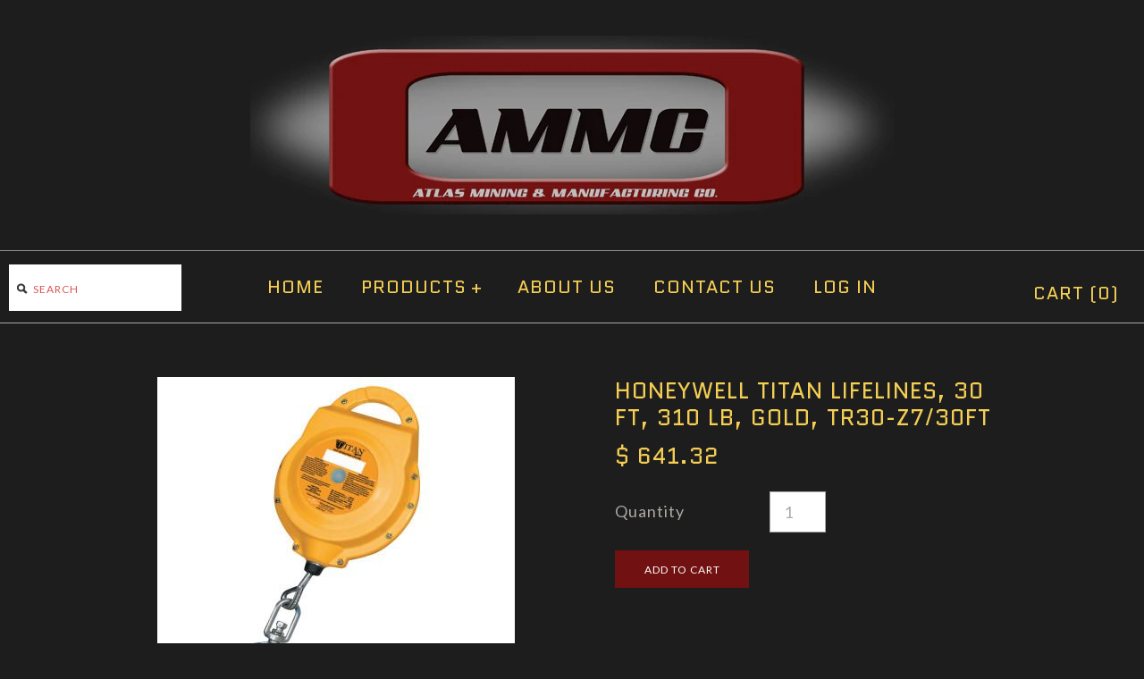

--- FILE ---
content_type: text/html; charset=utf-8
request_url: https://ammcindustries.com/products/honeywell_titan_lifelines-_30_ft-_310_lb-_gold
body_size: 13682
content:
<!DOCTYPE html>
<!--[if lte IE 7 ]>   <html class="no-js ie7"> <![endif]-->
<!--[if IE 8 ]>   <html class="no-js ie8"> <![endif]-->
<!--[if (gt IE 8)|!(IE)]><!--> <html class="no-js"> <!--<![endif]-->
<head>
  <!-- Symmetry 1.8.7 -->
<meta charset="UTF-8">
  <meta http-equiv="X-UA-Compatible" content="IE=edge,chrome=1">
  <meta name="viewport" content="width=device-width,initial-scale=1.0" />
  
  <title>
    Honeywell Titan Lifelines, 30 ft, 310 lb, Gold, TR30-Z7/30FT &ndash; AMMC
  </title>
  
  <meta name="description" content="Durable, impact-resistant housing Quick-activating braking mechanism Pack of 1 EA Manufacturer part number: TR30-Z7/30FT UPC Code: 612230170707 ANSI; CSA; OSHA Specifications: Color = Gold Includes = Snap Hook with Swivel; Carabiner Length [Max] = 30 ft Load Cap. [Max] = 310 lb Strap Material = Galvanized Steel Line Th" />
  
  <link rel="canonical" href="https://ammcindustries.com/products/honeywell_titan_lifelines-_30_ft-_310_lb-_gold" />
  
  
  
  <link rel="shortcut icon" type="image/x-icon" href="//ammcindustries.com/cdn/shop/t/11/assets/favicon.ico?v=124716697993589888671486426125">
  
  
<meta property="og:site_name" content="AMMC" />

    <meta property="og:image" content="http://ammcindustries.com/cdn/shop/products/493-TR30-Z7_30FT_603bdc7b-414d-48d3-969a-ecd375a7f871_1024x1024.jpg?v=1578612941" />
    <meta property="og:description" content="Durable, impact-resistant housing Quick-activating braking mechanism Pack of 1 EA Manufacturer part number: TR30-Z7/30FT UPC Code: 612230170707 ANSI; CSA; OSHA..." />
    <meta property="og:title" content="Honeywell Titan Lifelines, 30 ft, 310 lb, Gold, TR30-Z7/30FT - AMMC" />
    <meta property="og:type" content="product" />
    <meta property="og:url" content="https://ammcindustries.com/products/honeywell_titan_lifelines-_30_ft-_310_lb-_gold" />
    <meta property="og:price:amount" content="641.32" />
    <meta property="og:price:currency" content="USD" />
    <meta property="og:availability" content="instock" />

  
  
  
    
    
    
    
    
    <link href="//fonts.googleapis.com/css?family=Lato:400,700" rel="stylesheet" type="text/css">
    
  
    
    
    
    
    
    <link href="//fonts.googleapis.com/css?family=Quantico" rel="stylesheet" type="text/css">
    
  
    
    
    
    
    
    <link href="//fonts.googleapis.com/css?family=Lato" rel="stylesheet" type="text/css">
    
  
    
    
    
    
    
    <link href="//fonts.googleapis.com/css?family=Quantico" rel="stylesheet" type="text/css">
    
  
    
    
    
    
    
    <link href="//fonts.googleapis.com/css?family=Lato:400,700" rel="stylesheet" type="text/css">
    
  
  
  <link href="//ammcindustries.com/cdn/shop/t/11/assets/jquery.fancybox-1.3.4.css?v=98371336391678650921486426127" rel="stylesheet" type="text/css" media="all" />
  <link href="//ammcindustries.com/cdn/shop/t/11/assets/styles.css?v=5944302841662842951721924279" rel="stylesheet" type="text/css" media="all" />
  
  
  
  <script src="//ammcindustries.com/cdn/shopifycloud/storefront/assets/themes_support/option_selection-b017cd28.js" type="text/javascript"></script>
  <script src="//ajax.googleapis.com/ajax/libs/jquery/1.8/jquery.min.js" type="text/javascript"></script>
  <script src="//ammcindustries.com/cdn/shopifycloud/storefront/assets/themes_support/api.jquery-7ab1a3a4.js" type="text/javascript"></script>
  <script src="//ammcindustries.com/cdn/shop/t/11/assets/jquery.imagesloaded.js?v=152185615114068459041486426128" type="text/javascript"></script>
  <script src="//ammcindustries.com/cdn/shop/t/11/assets/jquery.flexslider-min.js?v=118028598141947038601486426127" type="text/javascript"></script>
  <script src="//ammcindustries.com/cdn/shop/t/11/assets/jquery.fancybox-1.3.4.pack.js?v=34089609541447856301486426127" type="text/javascript"></script>
<script>
  Shopify.money_format = "$ {{amount}}";
</script>
    <script src="//ammcindustries.com/cdn/shop/t/11/assets/main.js?v=85909337117757161311721924279" type="text/javascript"></script>


<style type="text/css">
  
  
  
</style>

    <script>window.performance && window.performance.mark && window.performance.mark('shopify.content_for_header.start');</script><meta name="google-site-verification" content="fRuaqtXx-en7QeYSMMBK8mPPjmhe4jrkZbEFLIaA4UY">
<meta id="shopify-digital-wallet" name="shopify-digital-wallet" content="/7343643/digital_wallets/dialog">
<meta name="shopify-checkout-api-token" content="c9c0db37de4d1890fdf78eea33825ded">
<meta id="in-context-paypal-metadata" data-shop-id="7343643" data-venmo-supported="false" data-environment="production" data-locale="en_US" data-paypal-v4="true" data-currency="USD">
<link rel="alternate" type="application/json+oembed" href="https://ammcindustries.com/products/honeywell_titan_lifelines-_30_ft-_310_lb-_gold.oembed">
<script async="async" src="/checkouts/internal/preloads.js?locale=en-US"></script>
<link rel="preconnect" href="https://shop.app" crossorigin="anonymous">
<script async="async" src="https://shop.app/checkouts/internal/preloads.js?locale=en-US&shop_id=7343643" crossorigin="anonymous"></script>
<script id="shopify-features" type="application/json">{"accessToken":"c9c0db37de4d1890fdf78eea33825ded","betas":["rich-media-storefront-analytics"],"domain":"ammcindustries.com","predictiveSearch":true,"shopId":7343643,"locale":"en"}</script>
<script>var Shopify = Shopify || {};
Shopify.shop = "ammc-2.myshopify.com";
Shopify.locale = "en";
Shopify.currency = {"active":"USD","rate":"1.0"};
Shopify.country = "US";
Shopify.theme = {"name":"Symmetry - TH-02-06-17","id":173767697,"schema_name":null,"schema_version":null,"theme_store_id":null,"role":"main"};
Shopify.theme.handle = "null";
Shopify.theme.style = {"id":null,"handle":null};
Shopify.cdnHost = "ammcindustries.com/cdn";
Shopify.routes = Shopify.routes || {};
Shopify.routes.root = "/";</script>
<script type="module">!function(o){(o.Shopify=o.Shopify||{}).modules=!0}(window);</script>
<script>!function(o){function n(){var o=[];function n(){o.push(Array.prototype.slice.apply(arguments))}return n.q=o,n}var t=o.Shopify=o.Shopify||{};t.loadFeatures=n(),t.autoloadFeatures=n()}(window);</script>
<script>
  window.ShopifyPay = window.ShopifyPay || {};
  window.ShopifyPay.apiHost = "shop.app\/pay";
  window.ShopifyPay.redirectState = null;
</script>
<script id="shop-js-analytics" type="application/json">{"pageType":"product"}</script>
<script defer="defer" async type="module" src="//ammcindustries.com/cdn/shopifycloud/shop-js/modules/v2/client.init-shop-cart-sync_BT-GjEfc.en.esm.js"></script>
<script defer="defer" async type="module" src="//ammcindustries.com/cdn/shopifycloud/shop-js/modules/v2/chunk.common_D58fp_Oc.esm.js"></script>
<script defer="defer" async type="module" src="//ammcindustries.com/cdn/shopifycloud/shop-js/modules/v2/chunk.modal_xMitdFEc.esm.js"></script>
<script type="module">
  await import("//ammcindustries.com/cdn/shopifycloud/shop-js/modules/v2/client.init-shop-cart-sync_BT-GjEfc.en.esm.js");
await import("//ammcindustries.com/cdn/shopifycloud/shop-js/modules/v2/chunk.common_D58fp_Oc.esm.js");
await import("//ammcindustries.com/cdn/shopifycloud/shop-js/modules/v2/chunk.modal_xMitdFEc.esm.js");

  window.Shopify.SignInWithShop?.initShopCartSync?.({"fedCMEnabled":true,"windoidEnabled":true});

</script>
<script>
  window.Shopify = window.Shopify || {};
  if (!window.Shopify.featureAssets) window.Shopify.featureAssets = {};
  window.Shopify.featureAssets['shop-js'] = {"shop-cart-sync":["modules/v2/client.shop-cart-sync_DZOKe7Ll.en.esm.js","modules/v2/chunk.common_D58fp_Oc.esm.js","modules/v2/chunk.modal_xMitdFEc.esm.js"],"init-fed-cm":["modules/v2/client.init-fed-cm_B6oLuCjv.en.esm.js","modules/v2/chunk.common_D58fp_Oc.esm.js","modules/v2/chunk.modal_xMitdFEc.esm.js"],"shop-cash-offers":["modules/v2/client.shop-cash-offers_D2sdYoxE.en.esm.js","modules/v2/chunk.common_D58fp_Oc.esm.js","modules/v2/chunk.modal_xMitdFEc.esm.js"],"shop-login-button":["modules/v2/client.shop-login-button_QeVjl5Y3.en.esm.js","modules/v2/chunk.common_D58fp_Oc.esm.js","modules/v2/chunk.modal_xMitdFEc.esm.js"],"pay-button":["modules/v2/client.pay-button_DXTOsIq6.en.esm.js","modules/v2/chunk.common_D58fp_Oc.esm.js","modules/v2/chunk.modal_xMitdFEc.esm.js"],"shop-button":["modules/v2/client.shop-button_DQZHx9pm.en.esm.js","modules/v2/chunk.common_D58fp_Oc.esm.js","modules/v2/chunk.modal_xMitdFEc.esm.js"],"avatar":["modules/v2/client.avatar_BTnouDA3.en.esm.js"],"init-windoid":["modules/v2/client.init-windoid_CR1B-cfM.en.esm.js","modules/v2/chunk.common_D58fp_Oc.esm.js","modules/v2/chunk.modal_xMitdFEc.esm.js"],"init-shop-for-new-customer-accounts":["modules/v2/client.init-shop-for-new-customer-accounts_C_vY_xzh.en.esm.js","modules/v2/client.shop-login-button_QeVjl5Y3.en.esm.js","modules/v2/chunk.common_D58fp_Oc.esm.js","modules/v2/chunk.modal_xMitdFEc.esm.js"],"init-shop-email-lookup-coordinator":["modules/v2/client.init-shop-email-lookup-coordinator_BI7n9ZSv.en.esm.js","modules/v2/chunk.common_D58fp_Oc.esm.js","modules/v2/chunk.modal_xMitdFEc.esm.js"],"init-shop-cart-sync":["modules/v2/client.init-shop-cart-sync_BT-GjEfc.en.esm.js","modules/v2/chunk.common_D58fp_Oc.esm.js","modules/v2/chunk.modal_xMitdFEc.esm.js"],"shop-toast-manager":["modules/v2/client.shop-toast-manager_DiYdP3xc.en.esm.js","modules/v2/chunk.common_D58fp_Oc.esm.js","modules/v2/chunk.modal_xMitdFEc.esm.js"],"init-customer-accounts":["modules/v2/client.init-customer-accounts_D9ZNqS-Q.en.esm.js","modules/v2/client.shop-login-button_QeVjl5Y3.en.esm.js","modules/v2/chunk.common_D58fp_Oc.esm.js","modules/v2/chunk.modal_xMitdFEc.esm.js"],"init-customer-accounts-sign-up":["modules/v2/client.init-customer-accounts-sign-up_iGw4briv.en.esm.js","modules/v2/client.shop-login-button_QeVjl5Y3.en.esm.js","modules/v2/chunk.common_D58fp_Oc.esm.js","modules/v2/chunk.modal_xMitdFEc.esm.js"],"shop-follow-button":["modules/v2/client.shop-follow-button_CqMgW2wH.en.esm.js","modules/v2/chunk.common_D58fp_Oc.esm.js","modules/v2/chunk.modal_xMitdFEc.esm.js"],"checkout-modal":["modules/v2/client.checkout-modal_xHeaAweL.en.esm.js","modules/v2/chunk.common_D58fp_Oc.esm.js","modules/v2/chunk.modal_xMitdFEc.esm.js"],"shop-login":["modules/v2/client.shop-login_D91U-Q7h.en.esm.js","modules/v2/chunk.common_D58fp_Oc.esm.js","modules/v2/chunk.modal_xMitdFEc.esm.js"],"lead-capture":["modules/v2/client.lead-capture_BJmE1dJe.en.esm.js","modules/v2/chunk.common_D58fp_Oc.esm.js","modules/v2/chunk.modal_xMitdFEc.esm.js"],"payment-terms":["modules/v2/client.payment-terms_Ci9AEqFq.en.esm.js","modules/v2/chunk.common_D58fp_Oc.esm.js","modules/v2/chunk.modal_xMitdFEc.esm.js"]};
</script>
<script>(function() {
  var isLoaded = false;
  function asyncLoad() {
    if (isLoaded) return;
    isLoaded = true;
    var urls = ["https:\/\/cdn.hextom.com\/js\/freeshippingbar.js?shop=ammc-2.myshopify.com"];
    for (var i = 0; i < urls.length; i++) {
      var s = document.createElement('script');
      s.type = 'text/javascript';
      s.async = true;
      s.src = urls[i];
      var x = document.getElementsByTagName('script')[0];
      x.parentNode.insertBefore(s, x);
    }
  };
  if(window.attachEvent) {
    window.attachEvent('onload', asyncLoad);
  } else {
    window.addEventListener('load', asyncLoad, false);
  }
})();</script>
<script id="__st">var __st={"a":7343643,"offset":-25200,"reqid":"4f8361a0-c4e5-46e6-9003-e7c4e110317a-1769319541","pageurl":"ammcindustries.com\/products\/honeywell_titan_lifelines-_30_ft-_310_lb-_gold","u":"fe6116b2be7b","p":"product","rtyp":"product","rid":4287089541223};</script>
<script>window.ShopifyPaypalV4VisibilityTracking = true;</script>
<script id="captcha-bootstrap">!function(){'use strict';const t='contact',e='account',n='new_comment',o=[[t,t],['blogs',n],['comments',n],[t,'customer']],c=[[e,'customer_login'],[e,'guest_login'],[e,'recover_customer_password'],[e,'create_customer']],r=t=>t.map((([t,e])=>`form[action*='/${t}']:not([data-nocaptcha='true']) input[name='form_type'][value='${e}']`)).join(','),a=t=>()=>t?[...document.querySelectorAll(t)].map((t=>t.form)):[];function s(){const t=[...o],e=r(t);return a(e)}const i='password',u='form_key',d=['recaptcha-v3-token','g-recaptcha-response','h-captcha-response',i],f=()=>{try{return window.sessionStorage}catch{return}},m='__shopify_v',_=t=>t.elements[u];function p(t,e,n=!1){try{const o=window.sessionStorage,c=JSON.parse(o.getItem(e)),{data:r}=function(t){const{data:e,action:n}=t;return t[m]||n?{data:e,action:n}:{data:t,action:n}}(c);for(const[e,n]of Object.entries(r))t.elements[e]&&(t.elements[e].value=n);n&&o.removeItem(e)}catch(o){console.error('form repopulation failed',{error:o})}}const l='form_type',E='cptcha';function T(t){t.dataset[E]=!0}const w=window,h=w.document,L='Shopify',v='ce_forms',y='captcha';let A=!1;((t,e)=>{const n=(g='f06e6c50-85a8-45c8-87d0-21a2b65856fe',I='https://cdn.shopify.com/shopifycloud/storefront-forms-hcaptcha/ce_storefront_forms_captcha_hcaptcha.v1.5.2.iife.js',D={infoText:'Protected by hCaptcha',privacyText:'Privacy',termsText:'Terms'},(t,e,n)=>{const o=w[L][v],c=o.bindForm;if(c)return c(t,g,e,D).then(n);var r;o.q.push([[t,g,e,D],n]),r=I,A||(h.body.append(Object.assign(h.createElement('script'),{id:'captcha-provider',async:!0,src:r})),A=!0)});var g,I,D;w[L]=w[L]||{},w[L][v]=w[L][v]||{},w[L][v].q=[],w[L][y]=w[L][y]||{},w[L][y].protect=function(t,e){n(t,void 0,e),T(t)},Object.freeze(w[L][y]),function(t,e,n,w,h,L){const[v,y,A,g]=function(t,e,n){const i=e?o:[],u=t?c:[],d=[...i,...u],f=r(d),m=r(i),_=r(d.filter((([t,e])=>n.includes(e))));return[a(f),a(m),a(_),s()]}(w,h,L),I=t=>{const e=t.target;return e instanceof HTMLFormElement?e:e&&e.form},D=t=>v().includes(t);t.addEventListener('submit',(t=>{const e=I(t);if(!e)return;const n=D(e)&&!e.dataset.hcaptchaBound&&!e.dataset.recaptchaBound,o=_(e),c=g().includes(e)&&(!o||!o.value);(n||c)&&t.preventDefault(),c&&!n&&(function(t){try{if(!f())return;!function(t){const e=f();if(!e)return;const n=_(t);if(!n)return;const o=n.value;o&&e.removeItem(o)}(t);const e=Array.from(Array(32),(()=>Math.random().toString(36)[2])).join('');!function(t,e){_(t)||t.append(Object.assign(document.createElement('input'),{type:'hidden',name:u})),t.elements[u].value=e}(t,e),function(t,e){const n=f();if(!n)return;const o=[...t.querySelectorAll(`input[type='${i}']`)].map((({name:t})=>t)),c=[...d,...o],r={};for(const[a,s]of new FormData(t).entries())c.includes(a)||(r[a]=s);n.setItem(e,JSON.stringify({[m]:1,action:t.action,data:r}))}(t,e)}catch(e){console.error('failed to persist form',e)}}(e),e.submit())}));const S=(t,e)=>{t&&!t.dataset[E]&&(n(t,e.some((e=>e===t))),T(t))};for(const o of['focusin','change'])t.addEventListener(o,(t=>{const e=I(t);D(e)&&S(e,y())}));const B=e.get('form_key'),M=e.get(l),P=B&&M;t.addEventListener('DOMContentLoaded',(()=>{const t=y();if(P)for(const e of t)e.elements[l].value===M&&p(e,B);[...new Set([...A(),...v().filter((t=>'true'===t.dataset.shopifyCaptcha))])].forEach((e=>S(e,t)))}))}(h,new URLSearchParams(w.location.search),n,t,e,['guest_login'])})(!0,!0)}();</script>
<script integrity="sha256-4kQ18oKyAcykRKYeNunJcIwy7WH5gtpwJnB7kiuLZ1E=" data-source-attribution="shopify.loadfeatures" defer="defer" src="//ammcindustries.com/cdn/shopifycloud/storefront/assets/storefront/load_feature-a0a9edcb.js" crossorigin="anonymous"></script>
<script crossorigin="anonymous" defer="defer" src="//ammcindustries.com/cdn/shopifycloud/storefront/assets/shopify_pay/storefront-65b4c6d7.js?v=20250812"></script>
<script data-source-attribution="shopify.dynamic_checkout.dynamic.init">var Shopify=Shopify||{};Shopify.PaymentButton=Shopify.PaymentButton||{isStorefrontPortableWallets:!0,init:function(){window.Shopify.PaymentButton.init=function(){};var t=document.createElement("script");t.src="https://ammcindustries.com/cdn/shopifycloud/portable-wallets/latest/portable-wallets.en.js",t.type="module",document.head.appendChild(t)}};
</script>
<script data-source-attribution="shopify.dynamic_checkout.buyer_consent">
  function portableWalletsHideBuyerConsent(e){var t=document.getElementById("shopify-buyer-consent"),n=document.getElementById("shopify-subscription-policy-button");t&&n&&(t.classList.add("hidden"),t.setAttribute("aria-hidden","true"),n.removeEventListener("click",e))}function portableWalletsShowBuyerConsent(e){var t=document.getElementById("shopify-buyer-consent"),n=document.getElementById("shopify-subscription-policy-button");t&&n&&(t.classList.remove("hidden"),t.removeAttribute("aria-hidden"),n.addEventListener("click",e))}window.Shopify?.PaymentButton&&(window.Shopify.PaymentButton.hideBuyerConsent=portableWalletsHideBuyerConsent,window.Shopify.PaymentButton.showBuyerConsent=portableWalletsShowBuyerConsent);
</script>
<script data-source-attribution="shopify.dynamic_checkout.cart.bootstrap">document.addEventListener("DOMContentLoaded",(function(){function t(){return document.querySelector("shopify-accelerated-checkout-cart, shopify-accelerated-checkout")}if(t())Shopify.PaymentButton.init();else{new MutationObserver((function(e,n){t()&&(Shopify.PaymentButton.init(),n.disconnect())})).observe(document.body,{childList:!0,subtree:!0})}}));
</script>
<link id="shopify-accelerated-checkout-styles" rel="stylesheet" media="screen" href="https://ammcindustries.com/cdn/shopifycloud/portable-wallets/latest/accelerated-checkout-backwards-compat.css" crossorigin="anonymous">
<style id="shopify-accelerated-checkout-cart">
        #shopify-buyer-consent {
  margin-top: 1em;
  display: inline-block;
  width: 100%;
}

#shopify-buyer-consent.hidden {
  display: none;
}

#shopify-subscription-policy-button {
  background: none;
  border: none;
  padding: 0;
  text-decoration: underline;
  font-size: inherit;
  cursor: pointer;
}

#shopify-subscription-policy-button::before {
  box-shadow: none;
}

      </style>

<script>window.performance && window.performance.mark && window.performance.mark('shopify.content_for_header.end');</script>
<link href="https://monorail-edge.shopifysvc.com" rel="dns-prefetch">
<script>(function(){if ("sendBeacon" in navigator && "performance" in window) {try {var session_token_from_headers = performance.getEntriesByType('navigation')[0].serverTiming.find(x => x.name == '_s').description;} catch {var session_token_from_headers = undefined;}var session_cookie_matches = document.cookie.match(/_shopify_s=([^;]*)/);var session_token_from_cookie = session_cookie_matches && session_cookie_matches.length === 2 ? session_cookie_matches[1] : "";var session_token = session_token_from_headers || session_token_from_cookie || "";function handle_abandonment_event(e) {var entries = performance.getEntries().filter(function(entry) {return /monorail-edge.shopifysvc.com/.test(entry.name);});if (!window.abandonment_tracked && entries.length === 0) {window.abandonment_tracked = true;var currentMs = Date.now();var navigation_start = performance.timing.navigationStart;var payload = {shop_id: 7343643,url: window.location.href,navigation_start,duration: currentMs - navigation_start,session_token,page_type: "product"};window.navigator.sendBeacon("https://monorail-edge.shopifysvc.com/v1/produce", JSON.stringify({schema_id: "online_store_buyer_site_abandonment/1.1",payload: payload,metadata: {event_created_at_ms: currentMs,event_sent_at_ms: currentMs}}));}}window.addEventListener('pagehide', handle_abandonment_event);}}());</script>
<script id="web-pixels-manager-setup">(function e(e,d,r,n,o){if(void 0===o&&(o={}),!Boolean(null===(a=null===(i=window.Shopify)||void 0===i?void 0:i.analytics)||void 0===a?void 0:a.replayQueue)){var i,a;window.Shopify=window.Shopify||{};var t=window.Shopify;t.analytics=t.analytics||{};var s=t.analytics;s.replayQueue=[],s.publish=function(e,d,r){return s.replayQueue.push([e,d,r]),!0};try{self.performance.mark("wpm:start")}catch(e){}var l=function(){var e={modern:/Edge?\/(1{2}[4-9]|1[2-9]\d|[2-9]\d{2}|\d{4,})\.\d+(\.\d+|)|Firefox\/(1{2}[4-9]|1[2-9]\d|[2-9]\d{2}|\d{4,})\.\d+(\.\d+|)|Chrom(ium|e)\/(9{2}|\d{3,})\.\d+(\.\d+|)|(Maci|X1{2}).+ Version\/(15\.\d+|(1[6-9]|[2-9]\d|\d{3,})\.\d+)([,.]\d+|)( \(\w+\)|)( Mobile\/\w+|) Safari\/|Chrome.+OPR\/(9{2}|\d{3,})\.\d+\.\d+|(CPU[ +]OS|iPhone[ +]OS|CPU[ +]iPhone|CPU IPhone OS|CPU iPad OS)[ +]+(15[._]\d+|(1[6-9]|[2-9]\d|\d{3,})[._]\d+)([._]\d+|)|Android:?[ /-](13[3-9]|1[4-9]\d|[2-9]\d{2}|\d{4,})(\.\d+|)(\.\d+|)|Android.+Firefox\/(13[5-9]|1[4-9]\d|[2-9]\d{2}|\d{4,})\.\d+(\.\d+|)|Android.+Chrom(ium|e)\/(13[3-9]|1[4-9]\d|[2-9]\d{2}|\d{4,})\.\d+(\.\d+|)|SamsungBrowser\/([2-9]\d|\d{3,})\.\d+/,legacy:/Edge?\/(1[6-9]|[2-9]\d|\d{3,})\.\d+(\.\d+|)|Firefox\/(5[4-9]|[6-9]\d|\d{3,})\.\d+(\.\d+|)|Chrom(ium|e)\/(5[1-9]|[6-9]\d|\d{3,})\.\d+(\.\d+|)([\d.]+$|.*Safari\/(?![\d.]+ Edge\/[\d.]+$))|(Maci|X1{2}).+ Version\/(10\.\d+|(1[1-9]|[2-9]\d|\d{3,})\.\d+)([,.]\d+|)( \(\w+\)|)( Mobile\/\w+|) Safari\/|Chrome.+OPR\/(3[89]|[4-9]\d|\d{3,})\.\d+\.\d+|(CPU[ +]OS|iPhone[ +]OS|CPU[ +]iPhone|CPU IPhone OS|CPU iPad OS)[ +]+(10[._]\d+|(1[1-9]|[2-9]\d|\d{3,})[._]\d+)([._]\d+|)|Android:?[ /-](13[3-9]|1[4-9]\d|[2-9]\d{2}|\d{4,})(\.\d+|)(\.\d+|)|Mobile Safari.+OPR\/([89]\d|\d{3,})\.\d+\.\d+|Android.+Firefox\/(13[5-9]|1[4-9]\d|[2-9]\d{2}|\d{4,})\.\d+(\.\d+|)|Android.+Chrom(ium|e)\/(13[3-9]|1[4-9]\d|[2-9]\d{2}|\d{4,})\.\d+(\.\d+|)|Android.+(UC? ?Browser|UCWEB|U3)[ /]?(15\.([5-9]|\d{2,})|(1[6-9]|[2-9]\d|\d{3,})\.\d+)\.\d+|SamsungBrowser\/(5\.\d+|([6-9]|\d{2,})\.\d+)|Android.+MQ{2}Browser\/(14(\.(9|\d{2,})|)|(1[5-9]|[2-9]\d|\d{3,})(\.\d+|))(\.\d+|)|K[Aa][Ii]OS\/(3\.\d+|([4-9]|\d{2,})\.\d+)(\.\d+|)/},d=e.modern,r=e.legacy,n=navigator.userAgent;return n.match(d)?"modern":n.match(r)?"legacy":"unknown"}(),u="modern"===l?"modern":"legacy",c=(null!=n?n:{modern:"",legacy:""})[u],f=function(e){return[e.baseUrl,"/wpm","/b",e.hashVersion,"modern"===e.buildTarget?"m":"l",".js"].join("")}({baseUrl:d,hashVersion:r,buildTarget:u}),m=function(e){var d=e.version,r=e.bundleTarget,n=e.surface,o=e.pageUrl,i=e.monorailEndpoint;return{emit:function(e){var a=e.status,t=e.errorMsg,s=(new Date).getTime(),l=JSON.stringify({metadata:{event_sent_at_ms:s},events:[{schema_id:"web_pixels_manager_load/3.1",payload:{version:d,bundle_target:r,page_url:o,status:a,surface:n,error_msg:t},metadata:{event_created_at_ms:s}}]});if(!i)return console&&console.warn&&console.warn("[Web Pixels Manager] No Monorail endpoint provided, skipping logging."),!1;try{return self.navigator.sendBeacon.bind(self.navigator)(i,l)}catch(e){}var u=new XMLHttpRequest;try{return u.open("POST",i,!0),u.setRequestHeader("Content-Type","text/plain"),u.send(l),!0}catch(e){return console&&console.warn&&console.warn("[Web Pixels Manager] Got an unhandled error while logging to Monorail."),!1}}}}({version:r,bundleTarget:l,surface:e.surface,pageUrl:self.location.href,monorailEndpoint:e.monorailEndpoint});try{o.browserTarget=l,function(e){var d=e.src,r=e.async,n=void 0===r||r,o=e.onload,i=e.onerror,a=e.sri,t=e.scriptDataAttributes,s=void 0===t?{}:t,l=document.createElement("script"),u=document.querySelector("head"),c=document.querySelector("body");if(l.async=n,l.src=d,a&&(l.integrity=a,l.crossOrigin="anonymous"),s)for(var f in s)if(Object.prototype.hasOwnProperty.call(s,f))try{l.dataset[f]=s[f]}catch(e){}if(o&&l.addEventListener("load",o),i&&l.addEventListener("error",i),u)u.appendChild(l);else{if(!c)throw new Error("Did not find a head or body element to append the script");c.appendChild(l)}}({src:f,async:!0,onload:function(){if(!function(){var e,d;return Boolean(null===(d=null===(e=window.Shopify)||void 0===e?void 0:e.analytics)||void 0===d?void 0:d.initialized)}()){var d=window.webPixelsManager.init(e)||void 0;if(d){var r=window.Shopify.analytics;r.replayQueue.forEach((function(e){var r=e[0],n=e[1],o=e[2];d.publishCustomEvent(r,n,o)})),r.replayQueue=[],r.publish=d.publishCustomEvent,r.visitor=d.visitor,r.initialized=!0}}},onerror:function(){return m.emit({status:"failed",errorMsg:"".concat(f," has failed to load")})},sri:function(e){var d=/^sha384-[A-Za-z0-9+/=]+$/;return"string"==typeof e&&d.test(e)}(c)?c:"",scriptDataAttributes:o}),m.emit({status:"loading"})}catch(e){m.emit({status:"failed",errorMsg:(null==e?void 0:e.message)||"Unknown error"})}}})({shopId: 7343643,storefrontBaseUrl: "https://ammcindustries.com",extensionsBaseUrl: "https://extensions.shopifycdn.com/cdn/shopifycloud/web-pixels-manager",monorailEndpoint: "https://monorail-edge.shopifysvc.com/unstable/produce_batch",surface: "storefront-renderer",enabledBetaFlags: ["2dca8a86"],webPixelsConfigList: [{"id":"325681255","configuration":"{\"config\":\"{\\\"pixel_id\\\":\\\"AW-702432589\\\",\\\"target_country\\\":\\\"US\\\",\\\"gtag_events\\\":[{\\\"type\\\":\\\"page_view\\\",\\\"action_label\\\":\\\"AW-702432589\\\/U2IHCLeOgq8BEM2K-c4C\\\"},{\\\"type\\\":\\\"purchase\\\",\\\"action_label\\\":\\\"AW-702432589\\\/IMNOCLqOgq8BEM2K-c4C\\\"},{\\\"type\\\":\\\"view_item\\\",\\\"action_label\\\":\\\"AW-702432589\\\/a2g2CL2Ogq8BEM2K-c4C\\\"},{\\\"type\\\":\\\"add_to_cart\\\",\\\"action_label\\\":\\\"AW-702432589\\\/RFrACMCOgq8BEM2K-c4C\\\"},{\\\"type\\\":\\\"begin_checkout\\\",\\\"action_label\\\":\\\"AW-702432589\\\/es10CMOOgq8BEM2K-c4C\\\"},{\\\"type\\\":\\\"search\\\",\\\"action_label\\\":\\\"AW-702432589\\\/M2JoCMaOgq8BEM2K-c4C\\\"},{\\\"type\\\":\\\"add_payment_info\\\",\\\"action_label\\\":\\\"AW-702432589\\\/m38ECMmOgq8BEM2K-c4C\\\"}],\\\"enable_monitoring_mode\\\":false}\"}","eventPayloadVersion":"v1","runtimeContext":"OPEN","scriptVersion":"b2a88bafab3e21179ed38636efcd8a93","type":"APP","apiClientId":1780363,"privacyPurposes":[],"dataSharingAdjustments":{"protectedCustomerApprovalScopes":["read_customer_address","read_customer_email","read_customer_name","read_customer_personal_data","read_customer_phone"]}},{"id":"42893415","eventPayloadVersion":"v1","runtimeContext":"LAX","scriptVersion":"1","type":"CUSTOM","privacyPurposes":["MARKETING"],"name":"Meta pixel (migrated)"},{"id":"70090855","eventPayloadVersion":"v1","runtimeContext":"LAX","scriptVersion":"1","type":"CUSTOM","privacyPurposes":["ANALYTICS"],"name":"Google Analytics tag (migrated)"},{"id":"shopify-app-pixel","configuration":"{}","eventPayloadVersion":"v1","runtimeContext":"STRICT","scriptVersion":"0450","apiClientId":"shopify-pixel","type":"APP","privacyPurposes":["ANALYTICS","MARKETING"]},{"id":"shopify-custom-pixel","eventPayloadVersion":"v1","runtimeContext":"LAX","scriptVersion":"0450","apiClientId":"shopify-pixel","type":"CUSTOM","privacyPurposes":["ANALYTICS","MARKETING"]}],isMerchantRequest: false,initData: {"shop":{"name":"AMMC","paymentSettings":{"currencyCode":"USD"},"myshopifyDomain":"ammc-2.myshopify.com","countryCode":"US","storefrontUrl":"https:\/\/ammcindustries.com"},"customer":null,"cart":null,"checkout":null,"productVariants":[{"price":{"amount":641.32,"currencyCode":"USD"},"product":{"title":"Honeywell Titan Lifelines, 30 ft, 310 lb, Gold, TR30-Z7\/30FT","vendor":"Honeywell","id":"4287089541223","untranslatedTitle":"Honeywell Titan Lifelines, 30 ft, 310 lb, Gold, TR30-Z7\/30FT","url":"\/products\/honeywell_titan_lifelines-_30_ft-_310_lb-_gold","type":"Honeywell Miller Titan™ Lifelines"},"id":"30880298926183","image":{"src":"\/\/ammcindustries.com\/cdn\/shop\/products\/493-TR30-Z7_30FT_603bdc7b-414d-48d3-969a-ecd375a7f871.jpg?v=1578612941"},"sku":"493-TR30-Z7\/30FT","title":"Honeywell Titan Lifelines, 30 ft, 310 lb, Gold, TR30-Z7\/30FT","untranslatedTitle":"Honeywell Titan Lifelines, 30 ft, 310 lb, Gold, TR30-Z7\/30FT"}],"purchasingCompany":null},},"https://ammcindustries.com/cdn","fcfee988w5aeb613cpc8e4bc33m6693e112",{"modern":"","legacy":""},{"shopId":"7343643","storefrontBaseUrl":"https:\/\/ammcindustries.com","extensionBaseUrl":"https:\/\/extensions.shopifycdn.com\/cdn\/shopifycloud\/web-pixels-manager","surface":"storefront-renderer","enabledBetaFlags":"[\"2dca8a86\"]","isMerchantRequest":"false","hashVersion":"fcfee988w5aeb613cpc8e4bc33m6693e112","publish":"custom","events":"[[\"page_viewed\",{}],[\"product_viewed\",{\"productVariant\":{\"price\":{\"amount\":641.32,\"currencyCode\":\"USD\"},\"product\":{\"title\":\"Honeywell Titan Lifelines, 30 ft, 310 lb, Gold, TR30-Z7\/30FT\",\"vendor\":\"Honeywell\",\"id\":\"4287089541223\",\"untranslatedTitle\":\"Honeywell Titan Lifelines, 30 ft, 310 lb, Gold, TR30-Z7\/30FT\",\"url\":\"\/products\/honeywell_titan_lifelines-_30_ft-_310_lb-_gold\",\"type\":\"Honeywell Miller Titan™ Lifelines\"},\"id\":\"30880298926183\",\"image\":{\"src\":\"\/\/ammcindustries.com\/cdn\/shop\/products\/493-TR30-Z7_30FT_603bdc7b-414d-48d3-969a-ecd375a7f871.jpg?v=1578612941\"},\"sku\":\"493-TR30-Z7\/30FT\",\"title\":\"Honeywell Titan Lifelines, 30 ft, 310 lb, Gold, TR30-Z7\/30FT\",\"untranslatedTitle\":\"Honeywell Titan Lifelines, 30 ft, 310 lb, Gold, TR30-Z7\/30FT\"}}]]"});</script><script>
  window.ShopifyAnalytics = window.ShopifyAnalytics || {};
  window.ShopifyAnalytics.meta = window.ShopifyAnalytics.meta || {};
  window.ShopifyAnalytics.meta.currency = 'USD';
  var meta = {"product":{"id":4287089541223,"gid":"gid:\/\/shopify\/Product\/4287089541223","vendor":"Honeywell","type":"Honeywell Miller Titan™ Lifelines","handle":"honeywell_titan_lifelines-_30_ft-_310_lb-_gold","variants":[{"id":30880298926183,"price":64132,"name":"Honeywell Titan Lifelines, 30 ft, 310 lb, Gold, TR30-Z7\/30FT - Honeywell Titan Lifelines, 30 ft, 310 lb, Gold, TR30-Z7\/30FT","public_title":"Honeywell Titan Lifelines, 30 ft, 310 lb, Gold, TR30-Z7\/30FT","sku":"493-TR30-Z7\/30FT"}],"remote":false},"page":{"pageType":"product","resourceType":"product","resourceId":4287089541223,"requestId":"4f8361a0-c4e5-46e6-9003-e7c4e110317a-1769319541"}};
  for (var attr in meta) {
    window.ShopifyAnalytics.meta[attr] = meta[attr];
  }
</script>
<script class="analytics">
  (function () {
    var customDocumentWrite = function(content) {
      var jquery = null;

      if (window.jQuery) {
        jquery = window.jQuery;
      } else if (window.Checkout && window.Checkout.$) {
        jquery = window.Checkout.$;
      }

      if (jquery) {
        jquery('body').append(content);
      }
    };

    var hasLoggedConversion = function(token) {
      if (token) {
        return document.cookie.indexOf('loggedConversion=' + token) !== -1;
      }
      return false;
    }

    var setCookieIfConversion = function(token) {
      if (token) {
        var twoMonthsFromNow = new Date(Date.now());
        twoMonthsFromNow.setMonth(twoMonthsFromNow.getMonth() + 2);

        document.cookie = 'loggedConversion=' + token + '; expires=' + twoMonthsFromNow;
      }
    }

    var trekkie = window.ShopifyAnalytics.lib = window.trekkie = window.trekkie || [];
    if (trekkie.integrations) {
      return;
    }
    trekkie.methods = [
      'identify',
      'page',
      'ready',
      'track',
      'trackForm',
      'trackLink'
    ];
    trekkie.factory = function(method) {
      return function() {
        var args = Array.prototype.slice.call(arguments);
        args.unshift(method);
        trekkie.push(args);
        return trekkie;
      };
    };
    for (var i = 0; i < trekkie.methods.length; i++) {
      var key = trekkie.methods[i];
      trekkie[key] = trekkie.factory(key);
    }
    trekkie.load = function(config) {
      trekkie.config = config || {};
      trekkie.config.initialDocumentCookie = document.cookie;
      var first = document.getElementsByTagName('script')[0];
      var script = document.createElement('script');
      script.type = 'text/javascript';
      script.onerror = function(e) {
        var scriptFallback = document.createElement('script');
        scriptFallback.type = 'text/javascript';
        scriptFallback.onerror = function(error) {
                var Monorail = {
      produce: function produce(monorailDomain, schemaId, payload) {
        var currentMs = new Date().getTime();
        var event = {
          schema_id: schemaId,
          payload: payload,
          metadata: {
            event_created_at_ms: currentMs,
            event_sent_at_ms: currentMs
          }
        };
        return Monorail.sendRequest("https://" + monorailDomain + "/v1/produce", JSON.stringify(event));
      },
      sendRequest: function sendRequest(endpointUrl, payload) {
        // Try the sendBeacon API
        if (window && window.navigator && typeof window.navigator.sendBeacon === 'function' && typeof window.Blob === 'function' && !Monorail.isIos12()) {
          var blobData = new window.Blob([payload], {
            type: 'text/plain'
          });

          if (window.navigator.sendBeacon(endpointUrl, blobData)) {
            return true;
          } // sendBeacon was not successful

        } // XHR beacon

        var xhr = new XMLHttpRequest();

        try {
          xhr.open('POST', endpointUrl);
          xhr.setRequestHeader('Content-Type', 'text/plain');
          xhr.send(payload);
        } catch (e) {
          console.log(e);
        }

        return false;
      },
      isIos12: function isIos12() {
        return window.navigator.userAgent.lastIndexOf('iPhone; CPU iPhone OS 12_') !== -1 || window.navigator.userAgent.lastIndexOf('iPad; CPU OS 12_') !== -1;
      }
    };
    Monorail.produce('monorail-edge.shopifysvc.com',
      'trekkie_storefront_load_errors/1.1',
      {shop_id: 7343643,
      theme_id: 173767697,
      app_name: "storefront",
      context_url: window.location.href,
      source_url: "//ammcindustries.com/cdn/s/trekkie.storefront.8d95595f799fbf7e1d32231b9a28fd43b70c67d3.min.js"});

        };
        scriptFallback.async = true;
        scriptFallback.src = '//ammcindustries.com/cdn/s/trekkie.storefront.8d95595f799fbf7e1d32231b9a28fd43b70c67d3.min.js';
        first.parentNode.insertBefore(scriptFallback, first);
      };
      script.async = true;
      script.src = '//ammcindustries.com/cdn/s/trekkie.storefront.8d95595f799fbf7e1d32231b9a28fd43b70c67d3.min.js';
      first.parentNode.insertBefore(script, first);
    };
    trekkie.load(
      {"Trekkie":{"appName":"storefront","development":false,"defaultAttributes":{"shopId":7343643,"isMerchantRequest":null,"themeId":173767697,"themeCityHash":"8810246672075605662","contentLanguage":"en","currency":"USD","eventMetadataId":"688772e4-f396-47cf-b644-928f0ecbc837"},"isServerSideCookieWritingEnabled":true,"monorailRegion":"shop_domain","enabledBetaFlags":["65f19447"]},"Session Attribution":{},"S2S":{"facebookCapiEnabled":false,"source":"trekkie-storefront-renderer","apiClientId":580111}}
    );

    var loaded = false;
    trekkie.ready(function() {
      if (loaded) return;
      loaded = true;

      window.ShopifyAnalytics.lib = window.trekkie;

      var originalDocumentWrite = document.write;
      document.write = customDocumentWrite;
      try { window.ShopifyAnalytics.merchantGoogleAnalytics.call(this); } catch(error) {};
      document.write = originalDocumentWrite;

      window.ShopifyAnalytics.lib.page(null,{"pageType":"product","resourceType":"product","resourceId":4287089541223,"requestId":"4f8361a0-c4e5-46e6-9003-e7c4e110317a-1769319541","shopifyEmitted":true});

      var match = window.location.pathname.match(/checkouts\/(.+)\/(thank_you|post_purchase)/)
      var token = match? match[1]: undefined;
      if (!hasLoggedConversion(token)) {
        setCookieIfConversion(token);
        window.ShopifyAnalytics.lib.track("Viewed Product",{"currency":"USD","variantId":30880298926183,"productId":4287089541223,"productGid":"gid:\/\/shopify\/Product\/4287089541223","name":"Honeywell Titan Lifelines, 30 ft, 310 lb, Gold, TR30-Z7\/30FT - Honeywell Titan Lifelines, 30 ft, 310 lb, Gold, TR30-Z7\/30FT","price":"641.32","sku":"493-TR30-Z7\/30FT","brand":"Honeywell","variant":"Honeywell Titan Lifelines, 30 ft, 310 lb, Gold, TR30-Z7\/30FT","category":"Honeywell Miller Titan™ Lifelines","nonInteraction":true,"remote":false},undefined,undefined,{"shopifyEmitted":true});
      window.ShopifyAnalytics.lib.track("monorail:\/\/trekkie_storefront_viewed_product\/1.1",{"currency":"USD","variantId":30880298926183,"productId":4287089541223,"productGid":"gid:\/\/shopify\/Product\/4287089541223","name":"Honeywell Titan Lifelines, 30 ft, 310 lb, Gold, TR30-Z7\/30FT - Honeywell Titan Lifelines, 30 ft, 310 lb, Gold, TR30-Z7\/30FT","price":"641.32","sku":"493-TR30-Z7\/30FT","brand":"Honeywell","variant":"Honeywell Titan Lifelines, 30 ft, 310 lb, Gold, TR30-Z7\/30FT","category":"Honeywell Miller Titan™ Lifelines","nonInteraction":true,"remote":false,"referer":"https:\/\/ammcindustries.com\/products\/honeywell_titan_lifelines-_30_ft-_310_lb-_gold"});
      }
    });


        var eventsListenerScript = document.createElement('script');
        eventsListenerScript.async = true;
        eventsListenerScript.src = "//ammcindustries.com/cdn/shopifycloud/storefront/assets/shop_events_listener-3da45d37.js";
        document.getElementsByTagName('head')[0].appendChild(eventsListenerScript);

})();</script>
  <script>
  if (!window.ga || (window.ga && typeof window.ga !== 'function')) {
    window.ga = function ga() {
      (window.ga.q = window.ga.q || []).push(arguments);
      if (window.Shopify && window.Shopify.analytics && typeof window.Shopify.analytics.publish === 'function') {
        window.Shopify.analytics.publish("ga_stub_called", {}, {sendTo: "google_osp_migration"});
      }
      console.error("Shopify's Google Analytics stub called with:", Array.from(arguments), "\nSee https://help.shopify.com/manual/promoting-marketing/pixels/pixel-migration#google for more information.");
    };
    if (window.Shopify && window.Shopify.analytics && typeof window.Shopify.analytics.publish === 'function') {
      window.Shopify.analytics.publish("ga_stub_initialized", {}, {sendTo: "google_osp_migration"});
    }
  }
</script>
<script
  defer
  src="https://ammcindustries.com/cdn/shopifycloud/perf-kit/shopify-perf-kit-3.0.4.min.js"
  data-application="storefront-renderer"
  data-shop-id="7343643"
  data-render-region="gcp-us-central1"
  data-page-type="product"
  data-theme-instance-id="173767697"
  data-theme-name=""
  data-theme-version=""
  data-monorail-region="shop_domain"
  data-resource-timing-sampling-rate="10"
  data-shs="true"
  data-shs-beacon="true"
  data-shs-export-with-fetch="true"
  data-shs-logs-sample-rate="1"
  data-shs-beacon-endpoint="https://ammcindustries.com/api/collect"
></script>
</head>

<body class="template-product">
  <div id="pageheader">
    <div id="mobile-header" class="cf">
      <button class="notabutton mobile-nav-toggle">Menu<span></span><span></span><span></span></button>
    </div>
    
        <div class="logo-area logo-pos- cf">
            
            
            
            <div class="logo container">
                <a href="/" title="AMMC">
                
                    <img class="logoimage" src="//ammcindustries.com/cdn/shop/t/11/assets/logo.png?v=95921735413392672271486426128" alt="AMMC" />
                
                </a>
            </div><!-- /#logo -->
            
            
            <div class="util-area">
                <div class="search-box elegant-input">
                  
                </div>
                
                <div class="utils">
                    
                        <div class="social-links">
    
    
    <ul>
    
    
    
    
    
    
    
    
    
    
    
    
    
    
    
    
    
    
    
    
    
    
    
    
    
    
    
    
    
    
    
    </ul>
</div>

                    
                </div><!-- /.utils -->
            </div><!-- /.util-area -->
            
            
            
        </div><!-- /.logo-area -->
    </div><!-- /#pageheader -->
    
    
    
    <div id="main-nav" class="nav-row">
      <div class="mobile-features">
        <form class="mobile-search" action="/search" method="get">
          <i></i>
          <input type="text" name="q" placeholder="Search"/>
          <input class="notabutton" type="submit" value="&rarr;" />
        </form>
        <button class="mobile-nav-toggle button compact">X</button>
      </div>
      <div class="multi-level-nav">
    <div class="tier-1">
        <div class="search-box elegant-input">
          <form class="search-form" action="/search" method="get">
            <i></i>
            <input type="text" name="q" placeholder="Search"/>
            <input type="submit" value="&rarr;" />
          </form>
        </div>
        






<ul data-menu-handle="main-menu">

    <li>
        <a href="/">Home</a>
        
        
        
        
        





  
  
  
  


    </li>

    <li>
        <a href="/">Products</a>
        
        
        
        
        






<ul data-menu-handle="products">

    <li>
        <a href="/collections/mining-listing">MINING</a>
        
        
        
        
        





  
  
  
  


    </li>

    <li>
        <a href="/collections/industrial-listing">INDUSTRIAL</a>
        
        
        
        
        





  
  
  
  


    </li>

    <li>
        <a href="/collections/safety-listing">SAFETY</a>
        
        
        
        
        





  
  
  
  


    </li>

    <li>
        <a href="/collections/shop-by-brand-listing">SHOP BY BRAND</a>
        
        
        
        
        





  
  
  
  


    </li>

</ul>


    </li>

    <li>
        <a href="/pages/about-us">About Us</a>
        
        
        
        
        





  
  
  
  


    </li>

    <li>
        <a href="/pages/contact-us">Contact Us</a>
        
        
        
        
        





  
  
  
  


    </li>

</ul>


        
        
    
        <ul>
            <li class="account-links">
                
                    
                    <span class="login"><a href="/account/login" id="customer_login_link">Log in</a></span>
                
            </li>
        </ul>
    
    
        
        <div class="cart-summary">
          <a href="/cart" class="cart-count ">
            Cart (0)
          </a>
                      
          
        </div>
    </div>
</div>
    </div><!-- /#main-nav -->
    
    <div id="content">
        
        
        
        
        
          
<!-- spurit_po-added -->
<script>
	var SPOParams = {
		"id" : "8d0d247838f386484278080587c0a2e1",
		"apiScript" : "//ammcindustries.com/cdn/shopifycloud/storefront/assets/themes_support/api.jquery-7ab1a3a4.js",
		"product" : {"id":4287089541223,"title":"Honeywell Titan Lifelines, 30 ft, 310 lb, Gold, TR30-Z7\/30FT","handle":"honeywell_titan_lifelines-_30_ft-_310_lb-_gold","description":"\u003cdiv\u003e\n\u003cbr\u003e\n\u003cul\u003e\n\u003cli\u003eDurable, impact-resistant housing\u003c\/li\u003e\n\u003cli\u003eQuick-activating braking mechanism\u003c\/li\u003e\n\u003cli\u003ePack of 1 EA\u003c\/li\u003e\n\u003cli\u003e Manufacturer part number: TR30-Z7\/30FT\u003c\/li\u003e\n\u003cli\u003e UPC Code: 612230170707\u003c\/li\u003e\n\n\u003cli\u003eANSI; CSA; OSHA\u003c\/li\u003e\n\u003c\/ul\u003e\n\u003cp\u003e\u003c\/p\u003e\n\u003cu\u003eSpecifications:\u003c\/u\u003e\n\u003cul\u003e\n\u003cli\u003eColor = Gold\u003c\/li\u003e\n\u003cli\u003eIncludes = Snap Hook with Swivel; Carabiner\u003c\/li\u003e\n\u003cli\u003eLength [Max] = 30 ft\u003c\/li\u003e\n\u003cli\u003eLoad Cap. [Max] = 310 lb\u003c\/li\u003e\n\u003cli\u003eStrap Material = Galvanized Steel Line\u003c\/li\u003e\n\u003cli\u003eThis item is a non-stock item. Lead time may be upwards of 4 weeks.\u003c\/li\u003e\n\u003c\/ul\u003e\n\u003c\/div\u003e","published_at":"2019-10-18T08:47:45-06:00","created_at":"2019-10-18T08:47:46-06:00","vendor":"Honeywell","type":"Honeywell Miller Titan™ Lifelines","tags":["Fall Protection","Harness Parts \u0026 Accessories","Honeywell","Safety \u0026 Security"],"price":64132,"price_min":64132,"price_max":64132,"available":true,"price_varies":false,"compare_at_price":null,"compare_at_price_min":0,"compare_at_price_max":0,"compare_at_price_varies":false,"variants":[{"id":30880298926183,"title":"Honeywell Titan Lifelines, 30 ft, 310 lb, Gold, TR30-Z7\/30FT","option1":"Honeywell Titan Lifelines, 30 ft, 310 lb, Gold, TR30-Z7\/30FT","option2":null,"option3":null,"sku":"493-TR30-Z7\/30FT","requires_shipping":true,"taxable":true,"featured_image":null,"available":true,"name":"Honeywell Titan Lifelines, 30 ft, 310 lb, Gold, TR30-Z7\/30FT - Honeywell Titan Lifelines, 30 ft, 310 lb, Gold, TR30-Z7\/30FT","public_title":"Honeywell Titan Lifelines, 30 ft, 310 lb, Gold, TR30-Z7\/30FT","options":["Honeywell Titan Lifelines, 30 ft, 310 lb, Gold, TR30-Z7\/30FT"],"price":64132,"weight":454,"compare_at_price":null,"inventory_quantity":0,"inventory_management":null,"inventory_policy":"deny","barcode":"6.12E+11","requires_selling_plan":false,"selling_plan_allocations":[]}],"images":["\/\/ammcindustries.com\/cdn\/shop\/products\/493-TR30-Z7_30FT_603bdc7b-414d-48d3-969a-ecd375a7f871.jpg?v=1578612941"],"featured_image":"\/\/ammcindustries.com\/cdn\/shop\/products\/493-TR30-Z7_30FT_603bdc7b-414d-48d3-969a-ecd375a7f871.jpg?v=1578612941","options":["Title"],"media":[{"alt":null,"id":5422418100327,"position":1,"preview_image":{"aspect_ratio":1.0,"height":400,"width":400,"src":"\/\/ammcindustries.com\/cdn\/shop\/products\/493-TR30-Z7_30FT_603bdc7b-414d-48d3-969a-ecd375a7f871.jpg?v=1578612941"},"aspect_ratio":1.0,"height":400,"media_type":"image","src":"\/\/ammcindustries.com\/cdn\/shop\/products\/493-TR30-Z7_30FT_603bdc7b-414d-48d3-969a-ecd375a7f871.jpg?v=1578612941","width":400}],"requires_selling_plan":false,"selling_plan_groups":[],"content":"\u003cdiv\u003e\n\u003cbr\u003e\n\u003cul\u003e\n\u003cli\u003eDurable, impact-resistant housing\u003c\/li\u003e\n\u003cli\u003eQuick-activating braking mechanism\u003c\/li\u003e\n\u003cli\u003ePack of 1 EA\u003c\/li\u003e\n\u003cli\u003e Manufacturer part number: TR30-Z7\/30FT\u003c\/li\u003e\n\u003cli\u003e UPC Code: 612230170707\u003c\/li\u003e\n\n\u003cli\u003eANSI; CSA; OSHA\u003c\/li\u003e\n\u003c\/ul\u003e\n\u003cp\u003e\u003c\/p\u003e\n\u003cu\u003eSpecifications:\u003c\/u\u003e\n\u003cul\u003e\n\u003cli\u003eColor = Gold\u003c\/li\u003e\n\u003cli\u003eIncludes = Snap Hook with Swivel; Carabiner\u003c\/li\u003e\n\u003cli\u003eLength [Max] = 30 ft\u003c\/li\u003e\n\u003cli\u003eLoad Cap. [Max] = 310 lb\u003c\/li\u003e\n\u003cli\u003eStrap Material = Galvanized Steel Line\u003c\/li\u003e\n\u003cli\u003eThis item is a non-stock item. Lead time may be upwards of 4 weeks.\u003c\/li\u003e\n\u003c\/ul\u003e\n\u003c\/div\u003e"},
		"hideAddToCartButton" : false,
		"addToCartButtonSelector" : "#addToCart"
	};
</script>
<script src="//s3.amazonaws.com/shopify-apps/pre-order/js/common.js"></script>


<!-- /spurit_po-added -->
<div itemscope itemtype="http://schema.org/Product">
  <meta itemprop="name" content="Honeywell Titan Lifelines, 30 ft, 310 lb, Gold, TR30-Z7/30FT" />
  <meta itemprop="url" content="https://ammcindustries.com/products/honeywell_titan_lifelines-_30_ft-_310_lb-_gold" />
  <meta itemprop="image" content="http://ammcindustries.com/cdn/shop/products/493-TR30-Z7_30FT_603bdc7b-414d-48d3-969a-ecd375a7f871_grande.jpg?v=1578612941" />
  
  <div itemprop="offers" itemscope itemtype="http://schema.org/Offer">
    <meta itemprop="price" content="641.32" />
    <meta itemprop="priceCurrency" content="USD" />
    
    <link itemprop="availability" href="http://schema.org/InStock" />
      
  </div>
  
    
    
    
    <div class="container">
        <div class="page-header cf">
            <div class="filters">
              
            
              
            </div>
            
            
        </div>
    </div>
    
    
    
    
    <div id="main-product-detail" class="product-detail spaced-row container cf">
        
        


<div class="gallery layout-column-half-left ">
    <div class="main-image">
        
      
        
      
        <a class="shows-lightbox" href="//ammcindustries.com/cdn/shop/products/493-TR30-Z7_30FT_603bdc7b-414d-48d3-969a-ecd375a7f871.jpg?v=1578612941" title="Honeywell Titan Lifelines, 30 ft, 310 lb, Gold, TR30-Z7/30FT">
            <img src="//ammcindustries.com/cdn/shop/products/493-TR30-Z7_30FT_603bdc7b-414d-48d3-969a-ecd375a7f871_grande.jpg?v=1578612941" alt="Honeywell Titan Lifelines, 30 ft, 310 lb, Gold, TR30-Z7/30FT"/>
        </a>
        
    </div>
    
    
</div>
<div class="detail layout-column-half-right">
  



    
        
            
        
            
        
            
        
            
        
    


    
  <h1 class="title">
    
   	  Honeywell Titan Lifelines, 30 ft, 310 lb, Gold, TR30-Z7/30FT
    
  </h1>
  
  
  <h2 class="h1-style price">
    
    $ 641.32 
  </h2>

  
  


  <div class="product-form section">





    <form class="form" action="/cart/add" method="post" enctype="multipart/form-data" data-product-id="4287089541223">
      <div class="input-row">
        <label for="quantity">Quantity</label>
        <input id="quantity" class="select-on-focus" name="quantity" value="1" size="2" />
      </div>
      <div class="input-row">
        
        <input type="hidden" name="id" value="30880298926183" />
        
        
      </div>
      <div class="input-row">
        <input type="submit" value="Add to Cart" />
      </div>
    </form>
    

  </div>
  
  
  	
    
  
</div>


  <div class="description user-content lightboximages padded-row"><div>
<br>
<ul>
<li>Durable, impact-resistant housing</li>
<li>Quick-activating braking mechanism</li>
<li>Pack of 1 EA</li>
<li> Manufacturer part number: TR30-Z7/30FT</li>
<li> UPC Code: 612230170707</li>

<li>ANSI; CSA; OSHA</li>
</ul>
<p></p>
<u>Specifications:</u>
<ul>
<li>Color = Gold</li>
<li>Includes = Snap Hook with Swivel; Carabiner</li>
<li>Length [Max] = 30 ft</li>
<li>Load Cap. [Max] = 310 lb</li>
<li>Strap Material = Galvanized Steel Line</li>
<li>This item is a non-stock item. Lead time may be upwards of 4 weeks.</li>
</ul>
</div></div>
  
  
  <!-- Underneath the description -->




<script>
  addProductJSON({"id":4287089541223,"title":"Honeywell Titan Lifelines, 30 ft, 310 lb, Gold, TR30-Z7\/30FT","handle":"honeywell_titan_lifelines-_30_ft-_310_lb-_gold","description":"\u003cdiv\u003e\n\u003cbr\u003e\n\u003cul\u003e\n\u003cli\u003eDurable, impact-resistant housing\u003c\/li\u003e\n\u003cli\u003eQuick-activating braking mechanism\u003c\/li\u003e\n\u003cli\u003ePack of 1 EA\u003c\/li\u003e\n\u003cli\u003e Manufacturer part number: TR30-Z7\/30FT\u003c\/li\u003e\n\u003cli\u003e UPC Code: 612230170707\u003c\/li\u003e\n\n\u003cli\u003eANSI; CSA; OSHA\u003c\/li\u003e\n\u003c\/ul\u003e\n\u003cp\u003e\u003c\/p\u003e\n\u003cu\u003eSpecifications:\u003c\/u\u003e\n\u003cul\u003e\n\u003cli\u003eColor = Gold\u003c\/li\u003e\n\u003cli\u003eIncludes = Snap Hook with Swivel; Carabiner\u003c\/li\u003e\n\u003cli\u003eLength [Max] = 30 ft\u003c\/li\u003e\n\u003cli\u003eLoad Cap. [Max] = 310 lb\u003c\/li\u003e\n\u003cli\u003eStrap Material = Galvanized Steel Line\u003c\/li\u003e\n\u003cli\u003eThis item is a non-stock item. Lead time may be upwards of 4 weeks.\u003c\/li\u003e\n\u003c\/ul\u003e\n\u003c\/div\u003e","published_at":"2019-10-18T08:47:45-06:00","created_at":"2019-10-18T08:47:46-06:00","vendor":"Honeywell","type":"Honeywell Miller Titan™ Lifelines","tags":["Fall Protection","Harness Parts \u0026 Accessories","Honeywell","Safety \u0026 Security"],"price":64132,"price_min":64132,"price_max":64132,"available":true,"price_varies":false,"compare_at_price":null,"compare_at_price_min":0,"compare_at_price_max":0,"compare_at_price_varies":false,"variants":[{"id":30880298926183,"title":"Honeywell Titan Lifelines, 30 ft, 310 lb, Gold, TR30-Z7\/30FT","option1":"Honeywell Titan Lifelines, 30 ft, 310 lb, Gold, TR30-Z7\/30FT","option2":null,"option3":null,"sku":"493-TR30-Z7\/30FT","requires_shipping":true,"taxable":true,"featured_image":null,"available":true,"name":"Honeywell Titan Lifelines, 30 ft, 310 lb, Gold, TR30-Z7\/30FT - Honeywell Titan Lifelines, 30 ft, 310 lb, Gold, TR30-Z7\/30FT","public_title":"Honeywell Titan Lifelines, 30 ft, 310 lb, Gold, TR30-Z7\/30FT","options":["Honeywell Titan Lifelines, 30 ft, 310 lb, Gold, TR30-Z7\/30FT"],"price":64132,"weight":454,"compare_at_price":null,"inventory_quantity":0,"inventory_management":null,"inventory_policy":"deny","barcode":"6.12E+11","requires_selling_plan":false,"selling_plan_allocations":[]}],"images":["\/\/ammcindustries.com\/cdn\/shop\/products\/493-TR30-Z7_30FT_603bdc7b-414d-48d3-969a-ecd375a7f871.jpg?v=1578612941"],"featured_image":"\/\/ammcindustries.com\/cdn\/shop\/products\/493-TR30-Z7_30FT_603bdc7b-414d-48d3-969a-ecd375a7f871.jpg?v=1578612941","options":["Title"],"media":[{"alt":null,"id":5422418100327,"position":1,"preview_image":{"aspect_ratio":1.0,"height":400,"width":400,"src":"\/\/ammcindustries.com\/cdn\/shop\/products\/493-TR30-Z7_30FT_603bdc7b-414d-48d3-969a-ecd375a7f871.jpg?v=1578612941"},"aspect_ratio":1.0,"height":400,"media_type":"image","src":"\/\/ammcindustries.com\/cdn\/shop\/products\/493-TR30-Z7_30FT_603bdc7b-414d-48d3-969a-ecd375a7f871.jpg?v=1578612941","width":400}],"requires_selling_plan":false,"selling_plan_groups":[],"content":"\u003cdiv\u003e\n\u003cbr\u003e\n\u003cul\u003e\n\u003cli\u003eDurable, impact-resistant housing\u003c\/li\u003e\n\u003cli\u003eQuick-activating braking mechanism\u003c\/li\u003e\n\u003cli\u003ePack of 1 EA\u003c\/li\u003e\n\u003cli\u003e Manufacturer part number: TR30-Z7\/30FT\u003c\/li\u003e\n\u003cli\u003e UPC Code: 612230170707\u003c\/li\u003e\n\n\u003cli\u003eANSI; CSA; OSHA\u003c\/li\u003e\n\u003c\/ul\u003e\n\u003cp\u003e\u003c\/p\u003e\n\u003cu\u003eSpecifications:\u003c\/u\u003e\n\u003cul\u003e\n\u003cli\u003eColor = Gold\u003c\/li\u003e\n\u003cli\u003eIncludes = Snap Hook with Swivel; Carabiner\u003c\/li\u003e\n\u003cli\u003eLength [Max] = 30 ft\u003c\/li\u003e\n\u003cli\u003eLoad Cap. [Max] = 310 lb\u003c\/li\u003e\n\u003cli\u003eStrap Material = Galvanized Steel Line\u003c\/li\u003e\n\u003cli\u003eThis item is a non-stock item. Lead time may be upwards of 4 weeks.\u003c\/li\u003e\n\u003c\/ul\u003e\n\u003c\/div\u003e"});
</script>

    </div><!-- /.product-detail -->
    
    
    
    
</div><!-- /.product-page-layout -->
        
    </div><!-- /#content -->
    
  <div id="pagefooter">
    
    
    
    <div class="nav-row">
        <div class="multi-level-nav">
    <div class="tier-1">
        <div class="search-box elegant-input">
          <form class="search-form" action="/search" method="get">
            <i></i>
            <input type="text" name="q" placeholder="Search"/>
            <input type="submit" value="&rarr;" />
          </form>
        </div>
        






<ul data-menu-handle="footer">

    <li>
        <a href="/search">Search</a>
        
        
        
        
        





  
  
  
  


    </li>

    <li>
        <a href="/pages/about-us">About Us</a>
        
        
        
        
        





  
  
  
  


    </li>

</ul>


        
        
        
        <div class="cart-summary">
          <a href="/cart" class="cart-count ">
            Cart (0)
          </a>
                      
          
        </div>
    </div>
</div>
    </div><!-- /.nav-row -->
    
    
    <div class="lower cf">
        <div class="copyright">
            
          <span class="copy">&copy; 2026 <a href="/">AMMC.</a></span>
            
            
            
            
        </div><!-- /.copyright -->
        
        <div class="interact">
            
        </div><!-- /.interact -->
        
        <div class="payment-methods">
            
            <ul>
              <li class="pay-paypal">PayPal</li>
              <li class="pay-visa">Visa</li>
              <li class="pay-mastercard">Mastercard</li>
              <li class="pay-amex">Amex</li>
              <li class="pay-discover">Discover</li>
              
              
              
              
              
              
              
            </ul>
                        
        </div>
    </div>
    
</div><!-- /#pagefooter -->
  
  
  
    
    
    
    
    
  
  <script>(function(e){e.fn.willtabs=function(t){var n={tabTextColour:"#333",tabBG:"#f5f5f5",activeTabTextColour:"#333",activeTabBG:"#fff",borderStyle:"1px solid #aaa",tabTopMargin:"20px",contentPadding:"10px 0",tabButtonPaddingTopBottom:5,tabButtonPaddingLeftRight:20,activeTabVerticalOffset:6,borderRadius:2};e.extend(n,t);e(this).each(function(){if(e(this).hasClass(".willtab-container")){var t=e(this)}else{var t=e(this).find(".willtab-container")}t.each(function(){var t=e(this).children(".willtab-tabs");var r=e(this).children(".willtab-content");t.css({margin:n.tabTopMargin+" 0 0 0",display:"block","border-bottom":n.borderStyle}).bind("checkstyle",function(){var t=e(this).find("li");t.find("a").css({"float":"left","border-top":n.borderStyle,"border-right":n.borderStyle,"border-left":n.borderStyle,"border-bottom":"none",background:n.tabBG,padding:n.tabButtonPaddingTopBottom+"px "+n.tabButtonPaddingLeftRight+"px",margin:n.activeTabVerticalOffset+"px 0 0","text-decoration":"none",color:n.tabTextColour,"border-top-left-radius":n.borderRadius,"border-top-right-radius":n.borderRadius,position:"relative",top:0}).each(function(t){if(t>0){e(this).css("margin-left","-1px")}});t.filter(".active").find("a").css({color:n.activeTabTextColour,background:n.activeTabBG,"padding-top":n.tabButtonPaddingTopBottom+n.activeTabVerticalOffset-1,"padding-bottom":n.tabButtonPaddingTopBottom+1,"margin-top":"0",top:1})});t.find("li").css({"float":"left","list-style":"none",margin:"0"});e("<li />").css({"list-style":"none",clear:"both",height:0}).appendTo(t);r.css({clear:"both",padding:n.contentPadding});t.find("a[data-title]").each(function(){e(this).html(e(this).attr("data-title"))});t.find("a").bind("click",function(){r.children(".tab-"+e(this).attr("data-tab")).show().siblings().hide();t.children(".active").removeClass("active");e(this).parent().addClass("active");t.trigger("checkstyle");return false});t.find("a:first").trigger("click")})})};e(function(){e("body").willtabs()})})(jQuery)</script>
<style type="text/css">
  #scrolltotop {
    position:fixed;
    right:14px;
    bottom:-100px;
    top: auto !important;
    width:60px;
    text-align:center;
    font-weight:bold;
    padding:20px 10px 30px;
    background-color:#fff;
    color:#444;
    font-size:15px;
    line-height:15px;
    z-index:9999999;
    border: 1px solid #333;
    
    -moz-border-radius: 6px 6px 0 0;
    -webkit-border-radius: 6px 6px 0 0;
    border-radius: 6px 6px 0 0;
    
    -webkit-box-shadow: 0px 0px 3px -1px #555;
    -moz-box-shadow: 0px 0px 3px -1px #555;
    box-shadow: 0px 0px 3px -1px #555;
    
    -webkit-transition: bottom 0.2s ease-in-out;
    -moz-transition: bottom 0.2s ease-in-out;
    -o-transition: bottom 0.2s ease-in-out;
    -ms-transition: bottom 0.2s ease-in-out;
    transition: bottom 0.2s ease-in-out;
  }
</style>
<script>
  $(function(){
    $('body').append('<a href="#" id="scrolltotop">Scroll to top</a>');
    $(window).scroll(function(){
      var scrollTop = window.pageYOffset || document.documentElement.scrollTop;
      if(scrollTop > 500) {
        $('#scrolltotop').css('bottom', -8);
      } else {
        $('#scrolltotop').css('bottom', -100);
      }
    });
    $('#scrolltotop').click(function(){
      $('html:not(:animated),body:not(:animated)').animate({ scrollTop: 0}, 500 );
      return false;
    });
  });
</script></body>
</html>